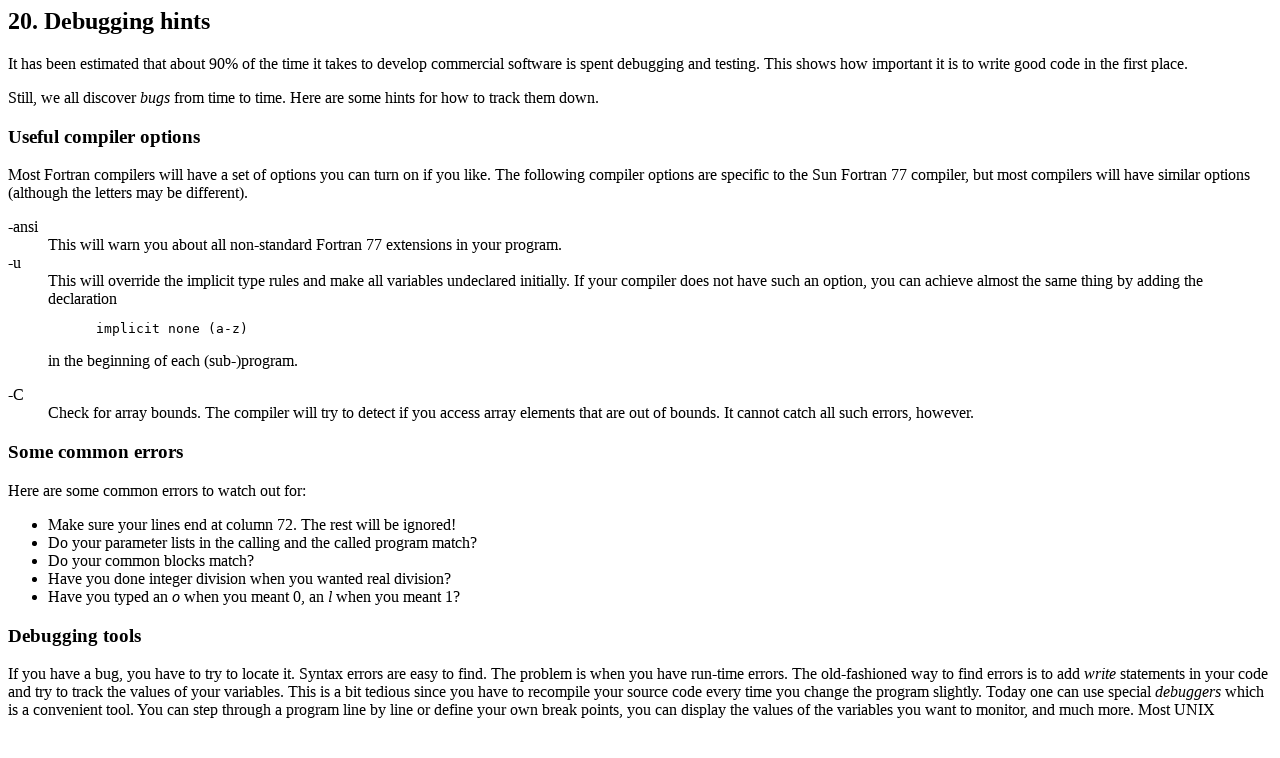

--- FILE ---
content_type: text/html
request_url: https://cyber.dabamos.de/mirrors/fortran77/20_debug.html
body_size: 1501
content:
<html>

<head>
<meta http-equiv="Content-Type"
content="text/html; charset=iso-8859-1">
<meta name="GENERATOR" content="Microsoft FrontPage Express 2.0">
<title>Fortran 77 Tutorial</title>
</head>

<body>

<h2>20. Debugging hints</h2>

<p>It has been estimated that about 90% of the time it takes to
develop commercial software is spent debugging and testing. This
shows how important it is to write good code in the first place. </p>

<p>Still, we all discover <em>bugs</em> from time to time. Here
are some hints for how to track them down. </p>

<h3>Useful compiler options</h3>

<p>Most Fortran compilers will have a set of options you can turn
on if you like. The following compiler options are specific to
the Sun Fortran 77 compiler, but most compilers will have similar
options (although the letters may be different). </p>

<dl>
    <dt>-ansi </dt>
    <dd>This will warn you about all non-standard Fortran 77
        extensions in your program. </dd>
    <dt>-u </dt>
    <dd>This will override the implicit type rules and make all
        variables undeclared initially. If your compiler does not
        have such an option, you can achieve almost the same
        thing by adding the declaration <pre>
      implicit none (a-z)
</pre>
        <p>in the beginning of each (sub-)program. </p>
    </dd>
    <dt>-C </dt>
    <dd>Check for array bounds. The compiler will try to detect
        if you access array elements that are out of bounds. It
        cannot catch all such errors, however. </dd>
</dl>

<h3>Some common errors</h3>

<p>Here are some common errors to watch out for: </p>

<ul>
    <li>Make sure your lines end at column 72. The rest will be
        ignored! </li>
    <li>Do your parameter lists in the calling and the called
        program match? </li>
    <li>Do your common blocks match? </li>
    <li>Have you done integer division when you wanted real
        division? </li>
    <li>Have you typed an <em>o</em> when you meant 0, an <em>l</em>
        when you meant 1? </li>
</ul>

<h3>Debugging tools</h3>

<p>If you have a bug, you have to try to locate it. Syntax errors
are easy to find. The problem is when you have run-time errors.
The old-fashioned way to find errors is to add <em>write</em>
statements in your code and try to track the values of your
variables. This is a bit tedious since you have to recompile your
source code every time you change the program slightly. Today one
can use special <em>debuggers</em> which is a convenient tool.
You can step through a program line by line or define your own
break points, you can display the values of the variables you
want to monitor, and much more. Most UNIX machines will have the
debuggers <em>dbx</em> and <em>gdb</em>. Unfortunately, these are
difficult to learn since they have an old-fashioned line-oriented
user interface. Check if there is a graphical user interface
available, like, e.g., <em>xdbx</em> or <em>dbxtool</em>. </p>

<p><em>Copyright © 1995-7 by Stanford University. All rights
reserved.</em> </p>
</body>
</html>
